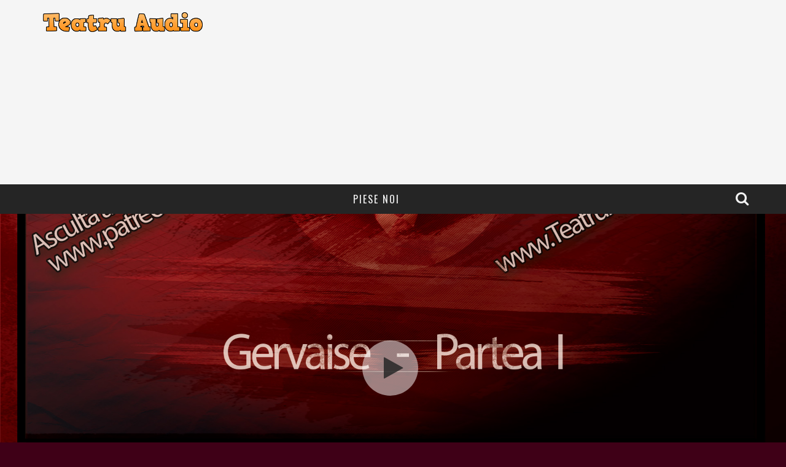

--- FILE ---
content_type: text/html; charset=UTF-8
request_url: https://www.teatruaudio.com/emile-zola-gervaise-partea-01/
body_size: 14726
content:

<!DOCTYPE html>

<!--[if lt IE 7]><html dir="ltr" lang="en-US" prefix="og: https://ogp.me/ns#" class="no-js lt-ie9 lt-ie8 lt-ie7"> <![endif]-->
<!--[if (IE 7)&!(IEMobile)]><html dir="ltr" lang="en-US" prefix="og: https://ogp.me/ns#" class="no-js lt-ie9 lt-ie8"><![endif]-->
<!--[if (IE 8)&!(IEMobile)]><html dir="ltr" lang="en-US" prefix="og: https://ogp.me/ns#" class="no-js lt-ie9"><![endif]-->
<!--[if gt IE 8]><!--> <html dir="ltr" lang="en-US" prefix="og: https://ogp.me/ns#" class="no-js"><!--<![endif]-->

	<head>

		<meta charset="utf-8">

		<!-- Google Chrome Frame for IE -->
		<!--[if IE]><meta http-equiv="X-UA-Compatible" content="IE=edge" /><![endif]-->

        <title>Émile Zola - Gervaise - Partea 01 - Teatru Radiofonic Zola</title>

		<!-- mobile meta -->
                    <meta name="viewport" content="width=device-width, initial-scale=1.0"/>
        
		<link rel="shortcut icon" href="">

		<link rel="pingback" href="https://www.teatruaudio.com/xmlrpc.php">

		<!-- Holding main menu -->
		
		<!-- head functions -->
		
		<!-- All in One SEO 4.9.3 - aioseo.com -->
	<meta name="description" content="Gervaise, o tânără frumoasă ajunsă în Paris cu amantul ei și cu cei doi copii al lor. Ea va fi curând părăsită de el, dar va fi curtată de un tinichigiu." />
	<meta name="robots" content="max-image-preview:large" />
	<meta name="author" content="editoarea"/>
	<meta name="keywords" content="playlist emile zola,povestiri emile zola,romane emile zola,teatru audio,teatru audio emile zola,teatru gervaise,teatru gervaise emile zola,teatru online,teatru online emile zola,teatru radiofonic,teatru radiofonic emile zola,tragedie gervaise emile zola,tragedii emile zola" />
	<link rel="canonical" href="https://www.teatruaudio.com/emile-zola-gervaise-partea-01/" />
	<meta name="generator" content="All in One SEO (AIOSEO) 4.9.3" />
		<meta property="og:locale" content="en_US" />
		<meta property="og:site_name" content="Teatru Audio - Doar pentru iubitorii de cultura." />
		<meta property="og:type" content="article" />
		<meta property="og:title" content="Émile Zola - Gervaise - Partea 01 - Teatru Audio Emile Zola - Teatru Radiofonic Emile Zola" />
		<meta property="og:description" content="Gervaise, o tânără frumoasă ajunsă în Paris cu amantul ei și cu cei doi copii al lor. Ea va fi curând părăsită de el, dar va fi curtată de un tinichigiu care se îndrăgostește de ea." />
		<meta property="og:url" content="https://www.teatruaudio.com/emile-zola-gervaise-partea-01/" />
		<meta property="article:published_time" content="2021-07-23T11:01:14+00:00" />
		<meta property="article:modified_time" content="2021-07-23T11:03:09+00:00" />
		<meta name="twitter:card" content="summary" />
		<meta name="twitter:title" content="Émile Zola - Gervaise - Partea 01 - Teatru Audio Emile Zola - Teatru Radiofonic Emile Zola" />
		<meta name="twitter:description" content="Gervaise, o tânără frumoasă ajunsă în Paris cu amantul ei și cu cei doi copii al lor. Ea va fi curând părăsită de el, dar va fi curtată de un tinichigiu care se îndrăgostește de ea." />
		<script type="application/ld+json" class="aioseo-schema">
			{"@context":"https:\/\/schema.org","@graph":[{"@type":"Article","@id":"https:\/\/www.teatruaudio.com\/emile-zola-gervaise-partea-01\/#article","name":"\u00c9mile Zola - Gervaise - Partea 01 - Teatru Radiofonic Zola","headline":"\u00c9mile Zola &#8211; Gervaise &#8211; Partea 01","author":{"@id":"https:\/\/www.teatruaudio.com\/author\/editoarea\/#author"},"publisher":{"@id":"https:\/\/www.teatruaudio.com\/#organization"},"image":{"@type":"ImageObject","url":"https:\/\/www.teatruaudio.com\/wp-content\/uploads\/2014\/09\/Gervaise1.jpg","width":1920,"height":1080},"datePublished":"2021-07-23T11:01:14+00:00","dateModified":"2021-07-23T11:03:09+00:00","inLanguage":"en-US","mainEntityOfPage":{"@id":"https:\/\/www.teatruaudio.com\/emile-zola-gervaise-partea-01\/#webpage"},"isPartOf":{"@id":"https:\/\/www.teatruaudio.com\/emile-zola-gervaise-partea-01\/#webpage"},"articleSection":"Emile Zola, playlist Emile Zola, povestiri Emile Zola, romane Emile Zola, teatru audio, teatru audio Emile Zola, teatru Gervaise, teatru Gervaise Emile Zola, teatru online, teatru online Emile Zola, teatru radiofonic, teatru radiofonic Emile Zola, tragedie Gervaise Emile Zola, tragedii Emile Zola, Video"},{"@type":"BreadcrumbList","@id":"https:\/\/www.teatruaudio.com\/emile-zola-gervaise-partea-01\/#breadcrumblist","itemListElement":[{"@type":"ListItem","@id":"https:\/\/www.teatruaudio.com#listItem","position":1,"name":"Home","item":"https:\/\/www.teatruaudio.com","nextItem":{"@type":"ListItem","@id":"https:\/\/www.teatruaudio.com\/category\/emile-zola\/#listItem","name":"Emile Zola"}},{"@type":"ListItem","@id":"https:\/\/www.teatruaudio.com\/category\/emile-zola\/#listItem","position":2,"name":"Emile Zola","item":"https:\/\/www.teatruaudio.com\/category\/emile-zola\/","nextItem":{"@type":"ListItem","@id":"https:\/\/www.teatruaudio.com\/emile-zola-gervaise-partea-01\/#listItem","name":"\u00c9mile Zola &#8211; Gervaise &#8211; Partea 01"},"previousItem":{"@type":"ListItem","@id":"https:\/\/www.teatruaudio.com#listItem","name":"Home"}},{"@type":"ListItem","@id":"https:\/\/www.teatruaudio.com\/emile-zola-gervaise-partea-01\/#listItem","position":3,"name":"\u00c9mile Zola &#8211; Gervaise &#8211; Partea 01","previousItem":{"@type":"ListItem","@id":"https:\/\/www.teatruaudio.com\/category\/emile-zola\/#listItem","name":"Emile Zola"}}]},{"@type":"Organization","@id":"https:\/\/www.teatruaudio.com\/#organization","name":"Teatru Audio","description":"Doar pentru iubitorii de cultura.","url":"https:\/\/www.teatruaudio.com\/"},{"@type":"Person","@id":"https:\/\/www.teatruaudio.com\/author\/editoarea\/#author","url":"https:\/\/www.teatruaudio.com\/author\/editoarea\/","name":"editoarea","image":{"@type":"ImageObject","@id":"https:\/\/www.teatruaudio.com\/emile-zola-gervaise-partea-01\/#authorImage","url":"https:\/\/secure.gravatar.com\/avatar\/89e30cfca7d53e8c3b70e11e0e48f028153529112e45573a9aee53e29d719dc3?s=96&d=mm&r=g","width":96,"height":96,"caption":"editoarea"}},{"@type":"WebPage","@id":"https:\/\/www.teatruaudio.com\/emile-zola-gervaise-partea-01\/#webpage","url":"https:\/\/www.teatruaudio.com\/emile-zola-gervaise-partea-01\/","name":"\u00c9mile Zola - Gervaise - Partea 01 - Teatru Radiofonic Zola","description":"Gervaise, o t\u00e2n\u0103r\u0103 frumoas\u0103 ajuns\u0103 \u00een Paris cu amantul ei \u0219i cu cei doi copii al lor. Ea va fi cur\u00e2nd p\u0103r\u0103sit\u0103 de el, dar va fi curtat\u0103 de un tinichigiu.","inLanguage":"en-US","isPartOf":{"@id":"https:\/\/www.teatruaudio.com\/#website"},"breadcrumb":{"@id":"https:\/\/www.teatruaudio.com\/emile-zola-gervaise-partea-01\/#breadcrumblist"},"author":{"@id":"https:\/\/www.teatruaudio.com\/author\/editoarea\/#author"},"creator":{"@id":"https:\/\/www.teatruaudio.com\/author\/editoarea\/#author"},"image":{"@type":"ImageObject","url":"https:\/\/www.teatruaudio.com\/wp-content\/uploads\/2014\/09\/Gervaise1.jpg","@id":"https:\/\/www.teatruaudio.com\/emile-zola-gervaise-partea-01\/#mainImage","width":1920,"height":1080},"primaryImageOfPage":{"@id":"https:\/\/www.teatruaudio.com\/emile-zola-gervaise-partea-01\/#mainImage"},"datePublished":"2021-07-23T11:01:14+00:00","dateModified":"2021-07-23T11:03:09+00:00"},{"@type":"WebSite","@id":"https:\/\/www.teatruaudio.com\/#website","url":"https:\/\/www.teatruaudio.com\/","name":"Teatru Audio","description":"Doar pentru iubitorii de cultura.","inLanguage":"en-US","publisher":{"@id":"https:\/\/www.teatruaudio.com\/#organization"}}]}
		</script>
		<!-- All in One SEO -->

<link rel='dns-prefetch' href='//fonts.googleapis.com' />
<link rel="alternate" type="application/rss+xml" title="Teatru Audio &raquo; Feed" href="https://www.teatruaudio.com/feed/" />
<link rel="alternate" title="oEmbed (JSON)" type="application/json+oembed" href="https://www.teatruaudio.com/wp-json/oembed/1.0/embed?url=https%3A%2F%2Fwww.teatruaudio.com%2Femile-zola-gervaise-partea-01%2F" />
<link rel="alternate" title="oEmbed (XML)" type="text/xml+oembed" href="https://www.teatruaudio.com/wp-json/oembed/1.0/embed?url=https%3A%2F%2Fwww.teatruaudio.com%2Femile-zola-gervaise-partea-01%2F&#038;format=xml" />
<style id='wp-img-auto-sizes-contain-inline-css' type='text/css'>
img:is([sizes=auto i],[sizes^="auto," i]){contain-intrinsic-size:3000px 1500px}
/*# sourceURL=wp-img-auto-sizes-contain-inline-css */
</style>
<style id='wp-emoji-styles-inline-css' type='text/css'>

	img.wp-smiley, img.emoji {
		display: inline !important;
		border: none !important;
		box-shadow: none !important;
		height: 1em !important;
		width: 1em !important;
		margin: 0 0.07em !important;
		vertical-align: -0.1em !important;
		background: none !important;
		padding: 0 !important;
	}
/*# sourceURL=wp-emoji-styles-inline-css */
</style>
<style id='wp-block-library-inline-css' type='text/css'>
:root{--wp-block-synced-color:#7a00df;--wp-block-synced-color--rgb:122,0,223;--wp-bound-block-color:var(--wp-block-synced-color);--wp-editor-canvas-background:#ddd;--wp-admin-theme-color:#007cba;--wp-admin-theme-color--rgb:0,124,186;--wp-admin-theme-color-darker-10:#006ba1;--wp-admin-theme-color-darker-10--rgb:0,107,160.5;--wp-admin-theme-color-darker-20:#005a87;--wp-admin-theme-color-darker-20--rgb:0,90,135;--wp-admin-border-width-focus:2px}@media (min-resolution:192dpi){:root{--wp-admin-border-width-focus:1.5px}}.wp-element-button{cursor:pointer}:root .has-very-light-gray-background-color{background-color:#eee}:root .has-very-dark-gray-background-color{background-color:#313131}:root .has-very-light-gray-color{color:#eee}:root .has-very-dark-gray-color{color:#313131}:root .has-vivid-green-cyan-to-vivid-cyan-blue-gradient-background{background:linear-gradient(135deg,#00d084,#0693e3)}:root .has-purple-crush-gradient-background{background:linear-gradient(135deg,#34e2e4,#4721fb 50%,#ab1dfe)}:root .has-hazy-dawn-gradient-background{background:linear-gradient(135deg,#faaca8,#dad0ec)}:root .has-subdued-olive-gradient-background{background:linear-gradient(135deg,#fafae1,#67a671)}:root .has-atomic-cream-gradient-background{background:linear-gradient(135deg,#fdd79a,#004a59)}:root .has-nightshade-gradient-background{background:linear-gradient(135deg,#330968,#31cdcf)}:root .has-midnight-gradient-background{background:linear-gradient(135deg,#020381,#2874fc)}:root{--wp--preset--font-size--normal:16px;--wp--preset--font-size--huge:42px}.has-regular-font-size{font-size:1em}.has-larger-font-size{font-size:2.625em}.has-normal-font-size{font-size:var(--wp--preset--font-size--normal)}.has-huge-font-size{font-size:var(--wp--preset--font-size--huge)}.has-text-align-center{text-align:center}.has-text-align-left{text-align:left}.has-text-align-right{text-align:right}.has-fit-text{white-space:nowrap!important}#end-resizable-editor-section{display:none}.aligncenter{clear:both}.items-justified-left{justify-content:flex-start}.items-justified-center{justify-content:center}.items-justified-right{justify-content:flex-end}.items-justified-space-between{justify-content:space-between}.screen-reader-text{border:0;clip-path:inset(50%);height:1px;margin:-1px;overflow:hidden;padding:0;position:absolute;width:1px;word-wrap:normal!important}.screen-reader-text:focus{background-color:#ddd;clip-path:none;color:#444;display:block;font-size:1em;height:auto;left:5px;line-height:normal;padding:15px 23px 14px;text-decoration:none;top:5px;width:auto;z-index:100000}html :where(.has-border-color){border-style:solid}html :where([style*=border-top-color]){border-top-style:solid}html :where([style*=border-right-color]){border-right-style:solid}html :where([style*=border-bottom-color]){border-bottom-style:solid}html :where([style*=border-left-color]){border-left-style:solid}html :where([style*=border-width]){border-style:solid}html :where([style*=border-top-width]){border-top-style:solid}html :where([style*=border-right-width]){border-right-style:solid}html :where([style*=border-bottom-width]){border-bottom-style:solid}html :where([style*=border-left-width]){border-left-style:solid}html :where(img[class*=wp-image-]){height:auto;max-width:100%}:where(figure){margin:0 0 1em}html :where(.is-position-sticky){--wp-admin--admin-bar--position-offset:var(--wp-admin--admin-bar--height,0px)}@media screen and (max-width:600px){html :where(.is-position-sticky){--wp-admin--admin-bar--position-offset:0px}}

/*# sourceURL=wp-block-library-inline-css */
</style><style id='wp-block-heading-inline-css' type='text/css'>
h1:where(.wp-block-heading).has-background,h2:where(.wp-block-heading).has-background,h3:where(.wp-block-heading).has-background,h4:where(.wp-block-heading).has-background,h5:where(.wp-block-heading).has-background,h6:where(.wp-block-heading).has-background{padding:1.25em 2.375em}h1.has-text-align-left[style*=writing-mode]:where([style*=vertical-lr]),h1.has-text-align-right[style*=writing-mode]:where([style*=vertical-rl]),h2.has-text-align-left[style*=writing-mode]:where([style*=vertical-lr]),h2.has-text-align-right[style*=writing-mode]:where([style*=vertical-rl]),h3.has-text-align-left[style*=writing-mode]:where([style*=vertical-lr]),h3.has-text-align-right[style*=writing-mode]:where([style*=vertical-rl]),h4.has-text-align-left[style*=writing-mode]:where([style*=vertical-lr]),h4.has-text-align-right[style*=writing-mode]:where([style*=vertical-rl]),h5.has-text-align-left[style*=writing-mode]:where([style*=vertical-lr]),h5.has-text-align-right[style*=writing-mode]:where([style*=vertical-rl]),h6.has-text-align-left[style*=writing-mode]:where([style*=vertical-lr]),h6.has-text-align-right[style*=writing-mode]:where([style*=vertical-rl]){rotate:180deg}
/*# sourceURL=https://www.teatruaudio.com/wp-includes/blocks/heading/style.min.css */
</style>
<style id='wp-block-paragraph-inline-css' type='text/css'>
.is-small-text{font-size:.875em}.is-regular-text{font-size:1em}.is-large-text{font-size:2.25em}.is-larger-text{font-size:3em}.has-drop-cap:not(:focus):first-letter{float:left;font-size:8.4em;font-style:normal;font-weight:100;line-height:.68;margin:.05em .1em 0 0;text-transform:uppercase}body.rtl .has-drop-cap:not(:focus):first-letter{float:none;margin-left:.1em}p.has-drop-cap.has-background{overflow:hidden}:root :where(p.has-background){padding:1.25em 2.375em}:where(p.has-text-color:not(.has-link-color)) a{color:inherit}p.has-text-align-left[style*="writing-mode:vertical-lr"],p.has-text-align-right[style*="writing-mode:vertical-rl"]{rotate:180deg}
/*# sourceURL=https://www.teatruaudio.com/wp-includes/blocks/paragraph/style.min.css */
</style>
<style id='global-styles-inline-css' type='text/css'>
:root{--wp--preset--aspect-ratio--square: 1;--wp--preset--aspect-ratio--4-3: 4/3;--wp--preset--aspect-ratio--3-4: 3/4;--wp--preset--aspect-ratio--3-2: 3/2;--wp--preset--aspect-ratio--2-3: 2/3;--wp--preset--aspect-ratio--16-9: 16/9;--wp--preset--aspect-ratio--9-16: 9/16;--wp--preset--color--black: #000000;--wp--preset--color--cyan-bluish-gray: #abb8c3;--wp--preset--color--white: #ffffff;--wp--preset--color--pale-pink: #f78da7;--wp--preset--color--vivid-red: #cf2e2e;--wp--preset--color--luminous-vivid-orange: #ff6900;--wp--preset--color--luminous-vivid-amber: #fcb900;--wp--preset--color--light-green-cyan: #7bdcb5;--wp--preset--color--vivid-green-cyan: #00d084;--wp--preset--color--pale-cyan-blue: #8ed1fc;--wp--preset--color--vivid-cyan-blue: #0693e3;--wp--preset--color--vivid-purple: #9b51e0;--wp--preset--gradient--vivid-cyan-blue-to-vivid-purple: linear-gradient(135deg,rgb(6,147,227) 0%,rgb(155,81,224) 100%);--wp--preset--gradient--light-green-cyan-to-vivid-green-cyan: linear-gradient(135deg,rgb(122,220,180) 0%,rgb(0,208,130) 100%);--wp--preset--gradient--luminous-vivid-amber-to-luminous-vivid-orange: linear-gradient(135deg,rgb(252,185,0) 0%,rgb(255,105,0) 100%);--wp--preset--gradient--luminous-vivid-orange-to-vivid-red: linear-gradient(135deg,rgb(255,105,0) 0%,rgb(207,46,46) 100%);--wp--preset--gradient--very-light-gray-to-cyan-bluish-gray: linear-gradient(135deg,rgb(238,238,238) 0%,rgb(169,184,195) 100%);--wp--preset--gradient--cool-to-warm-spectrum: linear-gradient(135deg,rgb(74,234,220) 0%,rgb(151,120,209) 20%,rgb(207,42,186) 40%,rgb(238,44,130) 60%,rgb(251,105,98) 80%,rgb(254,248,76) 100%);--wp--preset--gradient--blush-light-purple: linear-gradient(135deg,rgb(255,206,236) 0%,rgb(152,150,240) 100%);--wp--preset--gradient--blush-bordeaux: linear-gradient(135deg,rgb(254,205,165) 0%,rgb(254,45,45) 50%,rgb(107,0,62) 100%);--wp--preset--gradient--luminous-dusk: linear-gradient(135deg,rgb(255,203,112) 0%,rgb(199,81,192) 50%,rgb(65,88,208) 100%);--wp--preset--gradient--pale-ocean: linear-gradient(135deg,rgb(255,245,203) 0%,rgb(182,227,212) 50%,rgb(51,167,181) 100%);--wp--preset--gradient--electric-grass: linear-gradient(135deg,rgb(202,248,128) 0%,rgb(113,206,126) 100%);--wp--preset--gradient--midnight: linear-gradient(135deg,rgb(2,3,129) 0%,rgb(40,116,252) 100%);--wp--preset--font-size--small: 13px;--wp--preset--font-size--medium: 20px;--wp--preset--font-size--large: 36px;--wp--preset--font-size--x-large: 42px;--wp--preset--spacing--20: 0.44rem;--wp--preset--spacing--30: 0.67rem;--wp--preset--spacing--40: 1rem;--wp--preset--spacing--50: 1.5rem;--wp--preset--spacing--60: 2.25rem;--wp--preset--spacing--70: 3.38rem;--wp--preset--spacing--80: 5.06rem;--wp--preset--shadow--natural: 6px 6px 9px rgba(0, 0, 0, 0.2);--wp--preset--shadow--deep: 12px 12px 50px rgba(0, 0, 0, 0.4);--wp--preset--shadow--sharp: 6px 6px 0px rgba(0, 0, 0, 0.2);--wp--preset--shadow--outlined: 6px 6px 0px -3px rgb(255, 255, 255), 6px 6px rgb(0, 0, 0);--wp--preset--shadow--crisp: 6px 6px 0px rgb(0, 0, 0);}:where(.is-layout-flex){gap: 0.5em;}:where(.is-layout-grid){gap: 0.5em;}body .is-layout-flex{display: flex;}.is-layout-flex{flex-wrap: wrap;align-items: center;}.is-layout-flex > :is(*, div){margin: 0;}body .is-layout-grid{display: grid;}.is-layout-grid > :is(*, div){margin: 0;}:where(.wp-block-columns.is-layout-flex){gap: 2em;}:where(.wp-block-columns.is-layout-grid){gap: 2em;}:where(.wp-block-post-template.is-layout-flex){gap: 1.25em;}:where(.wp-block-post-template.is-layout-grid){gap: 1.25em;}.has-black-color{color: var(--wp--preset--color--black) !important;}.has-cyan-bluish-gray-color{color: var(--wp--preset--color--cyan-bluish-gray) !important;}.has-white-color{color: var(--wp--preset--color--white) !important;}.has-pale-pink-color{color: var(--wp--preset--color--pale-pink) !important;}.has-vivid-red-color{color: var(--wp--preset--color--vivid-red) !important;}.has-luminous-vivid-orange-color{color: var(--wp--preset--color--luminous-vivid-orange) !important;}.has-luminous-vivid-amber-color{color: var(--wp--preset--color--luminous-vivid-amber) !important;}.has-light-green-cyan-color{color: var(--wp--preset--color--light-green-cyan) !important;}.has-vivid-green-cyan-color{color: var(--wp--preset--color--vivid-green-cyan) !important;}.has-pale-cyan-blue-color{color: var(--wp--preset--color--pale-cyan-blue) !important;}.has-vivid-cyan-blue-color{color: var(--wp--preset--color--vivid-cyan-blue) !important;}.has-vivid-purple-color{color: var(--wp--preset--color--vivid-purple) !important;}.has-black-background-color{background-color: var(--wp--preset--color--black) !important;}.has-cyan-bluish-gray-background-color{background-color: var(--wp--preset--color--cyan-bluish-gray) !important;}.has-white-background-color{background-color: var(--wp--preset--color--white) !important;}.has-pale-pink-background-color{background-color: var(--wp--preset--color--pale-pink) !important;}.has-vivid-red-background-color{background-color: var(--wp--preset--color--vivid-red) !important;}.has-luminous-vivid-orange-background-color{background-color: var(--wp--preset--color--luminous-vivid-orange) !important;}.has-luminous-vivid-amber-background-color{background-color: var(--wp--preset--color--luminous-vivid-amber) !important;}.has-light-green-cyan-background-color{background-color: var(--wp--preset--color--light-green-cyan) !important;}.has-vivid-green-cyan-background-color{background-color: var(--wp--preset--color--vivid-green-cyan) !important;}.has-pale-cyan-blue-background-color{background-color: var(--wp--preset--color--pale-cyan-blue) !important;}.has-vivid-cyan-blue-background-color{background-color: var(--wp--preset--color--vivid-cyan-blue) !important;}.has-vivid-purple-background-color{background-color: var(--wp--preset--color--vivid-purple) !important;}.has-black-border-color{border-color: var(--wp--preset--color--black) !important;}.has-cyan-bluish-gray-border-color{border-color: var(--wp--preset--color--cyan-bluish-gray) !important;}.has-white-border-color{border-color: var(--wp--preset--color--white) !important;}.has-pale-pink-border-color{border-color: var(--wp--preset--color--pale-pink) !important;}.has-vivid-red-border-color{border-color: var(--wp--preset--color--vivid-red) !important;}.has-luminous-vivid-orange-border-color{border-color: var(--wp--preset--color--luminous-vivid-orange) !important;}.has-luminous-vivid-amber-border-color{border-color: var(--wp--preset--color--luminous-vivid-amber) !important;}.has-light-green-cyan-border-color{border-color: var(--wp--preset--color--light-green-cyan) !important;}.has-vivid-green-cyan-border-color{border-color: var(--wp--preset--color--vivid-green-cyan) !important;}.has-pale-cyan-blue-border-color{border-color: var(--wp--preset--color--pale-cyan-blue) !important;}.has-vivid-cyan-blue-border-color{border-color: var(--wp--preset--color--vivid-cyan-blue) !important;}.has-vivid-purple-border-color{border-color: var(--wp--preset--color--vivid-purple) !important;}.has-vivid-cyan-blue-to-vivid-purple-gradient-background{background: var(--wp--preset--gradient--vivid-cyan-blue-to-vivid-purple) !important;}.has-light-green-cyan-to-vivid-green-cyan-gradient-background{background: var(--wp--preset--gradient--light-green-cyan-to-vivid-green-cyan) !important;}.has-luminous-vivid-amber-to-luminous-vivid-orange-gradient-background{background: var(--wp--preset--gradient--luminous-vivid-amber-to-luminous-vivid-orange) !important;}.has-luminous-vivid-orange-to-vivid-red-gradient-background{background: var(--wp--preset--gradient--luminous-vivid-orange-to-vivid-red) !important;}.has-very-light-gray-to-cyan-bluish-gray-gradient-background{background: var(--wp--preset--gradient--very-light-gray-to-cyan-bluish-gray) !important;}.has-cool-to-warm-spectrum-gradient-background{background: var(--wp--preset--gradient--cool-to-warm-spectrum) !important;}.has-blush-light-purple-gradient-background{background: var(--wp--preset--gradient--blush-light-purple) !important;}.has-blush-bordeaux-gradient-background{background: var(--wp--preset--gradient--blush-bordeaux) !important;}.has-luminous-dusk-gradient-background{background: var(--wp--preset--gradient--luminous-dusk) !important;}.has-pale-ocean-gradient-background{background: var(--wp--preset--gradient--pale-ocean) !important;}.has-electric-grass-gradient-background{background: var(--wp--preset--gradient--electric-grass) !important;}.has-midnight-gradient-background{background: var(--wp--preset--gradient--midnight) !important;}.has-small-font-size{font-size: var(--wp--preset--font-size--small) !important;}.has-medium-font-size{font-size: var(--wp--preset--font-size--medium) !important;}.has-large-font-size{font-size: var(--wp--preset--font-size--large) !important;}.has-x-large-font-size{font-size: var(--wp--preset--font-size--x-large) !important;}
/*# sourceURL=global-styles-inline-css */
</style>

<style id='classic-theme-styles-inline-css' type='text/css'>
/*! This file is auto-generated */
.wp-block-button__link{color:#fff;background-color:#32373c;border-radius:9999px;box-shadow:none;text-decoration:none;padding:calc(.667em + 2px) calc(1.333em + 2px);font-size:1.125em}.wp-block-file__button{background:#32373c;color:#fff;text-decoration:none}
/*# sourceURL=/wp-includes/css/classic-themes.min.css */
</style>
<link rel='stylesheet' id='easy_table_style-css' href='https://www.teatruaudio.com/wp-content/plugins/easy-table/themes/default/style.css?ver=1.8' type='text/css' media='all' />
<link rel='stylesheet' id='cb-main-stylesheet-css' href='https://www.teatruaudio.com/wp-content/themes/valenti/library/css/style.css?ver=3.0' type='text/css' media='all' />
<link rel='stylesheet' id='cb-font-stylesheet-css' href='//fonts.googleapis.com/css?family=Oswald%3A400%2C700%2C400italic%7COpen+Sans%3A400%2C700%2C400italic&#038;subset=greek%2Cgreek-ext&#038;ver=3.0' type='text/css' media='all' />
<link rel='stylesheet' id='fontawesome-css' href='https://www.teatruaudio.com/wp-content/themes/valenti/library/css/fontawesome/css/font-awesome.min.css?ver=4.1.0' type='text/css' media='all' />
<!--[if lt IE 9]>
<link rel='stylesheet' id='cb-ie-only-css' href='https://www.teatruaudio.com/wp-content/themes/valenti/library/css/ie.css?ver=3.0' type='text/css' media='all' />
<![endif]-->
<script type="text/javascript" src="https://www.teatruaudio.com/wp-content/themes/valenti/library/js/modernizr.custom.min.js?ver=2.6.2" id="cb-modernizr-js"></script>
<script type="text/javascript" src="https://www.teatruaudio.com/wp-includes/js/jquery/jquery.min.js?ver=3.7.1" id="jquery-core-js"></script>
<script type="text/javascript" src="https://www.teatruaudio.com/wp-includes/js/jquery/jquery-migrate.min.js?ver=3.4.1" id="jquery-migrate-js"></script>
<link rel="https://api.w.org/" href="https://www.teatruaudio.com/wp-json/" /><link rel="alternate" title="JSON" type="application/json" href="https://www.teatruaudio.com/wp-json/wp/v2/posts/13080" /><link rel="EditURI" type="application/rsd+xml" title="RSD" href="https://www.teatruaudio.com/xmlrpc.php?rsd" />
<link rel='shortlink' href='https://www.teatruaudio.com/?p=13080' />
<script async src="//pagead2.googlesyndication.com/pagead/js/adsbygoogle.js"></script>
<script>
     (adsbygoogle = window.adsbygoogle || []).push({
          google_ad_client: "ca-pub-8354767007255740",
          enable_page_level_ads: true
     });
</script><style>.cb-overlay-stars .fa-star, #cb-vote .fa-star, #cb-to-top .fa-long-arrow-up, .cb-review-box .cb-score-box, .bbp-submit-wrapper button, .bbp-submit-wrapper button:visited, .buddypress .cb-cat-header #cb-cat-title a,  .buddypress .cb-cat-header #cb-cat-title a:visited, .woocommerce .star-rating:before, .woocommerce-page .star-rating:before, .woocommerce .star-rating span, .woocommerce-page .star-rating span {
            color:#eb9812;
        }#cb-search-modal .cb-header, .cb-join-modal .cb-header, .lwa .cb-header, .cb-review-box .cb-score-box, .bbp-submit-wrapper button, #buddypress button:hover, #buddypress a.button:hover, #buddypress a.button:focus, #buddypress input[type=submit]:hover, #buddypress input[type=button]:hover, #buddypress input[type=reset]:hover, #buddypress ul.button-nav li a:hover, #buddypress ul.button-nav li.current a, #buddypress div.generic-button a:hover, #buddypress .comment-reply-link:hover, #buddypress .activity-list li.load-more:hover, #buddypress #groups-list .generic-button a:hover {
            border-color: #eb9812;
        }.cb-sidebar-widget .cb-sidebar-widget-title, .cb-multi-widget .tabbernav .tabberactive, .cb-author-page .cb-author-details .cb-meta .cb-author-page-contact, .cb-about-page .cb-author-line .cb-author-details .cb-meta .cb-author-page-contact, .cb-page-header, .cb-404-header, .cb-cat-header, #cb-footer #cb-widgets .cb-footer-widget-title span, #wp-calendar caption, .cb-tabs ul .current, #bbpress-forums li.bbp-header, #buddypress #members-list .cb-member-list-box .item .item-title, #buddypress div.item-list-tabs ul li.selected, #buddypress div.item-list-tabs ul li.current, #buddypress .item-list-tabs ul li:hover, .woocommerce div.product .woocommerce-tabs ul.tabs li.active {
            border-bottom-color: #eb9812 ;
        }#cb-main-menu .current-post-ancestor, #cb-main-menu .current-menu-item, #cb-main-menu .current-menu-ancestor, #cb-main-menu .current-post-parent, #cb-main-menu .current-menu-parent, #cb-main-menu .current_page_item, #cb-main-menu .current-page-ancestor, #cb-main-menu .current-category-ancestor, .cb-review-box .cb-bar .cb-overlay span, #cb-accent-color, .cb-highlight, #buddypress button:hover, #buddypress a.button:hover, #buddypress a.button:focus, #buddypress input[type=submit]:hover, #buddypress input[type=button]:hover, #buddypress input[type=reset]:hover, #buddypress ul.button-nav li a:hover, #buddypress ul.button-nav li.current a, #buddypress div.generic-button a:hover, #buddypress .comment-reply-link:hover, #buddypress .activity-list li.load-more:hover, #buddypress #groups-list .generic-button a:hover {
            background-color: #eb9812;
        }</style><style type="text/css">
                                                 body, #respond { font-family: 'Open Sans', sans-serif; }
                                                 h1, h2, h3, h4, h5, h6, .h1, .h2, .h3, .h4, .h5, .h6, #cb-nav-bar #cb-main-menu ul li > a, .cb-breaking-news span, .cb-grid-4 h2 a, .cb-grid-5 h2 a, .cb-grid-6 h2 a, .cb-author-posts-count, .cb-author-title, .cb-author-position, .search  .s, .cb-review-box .cb-bar, .cb-review-box .cb-score-box, .cb-review-box .cb-title, #cb-review-title, .cb-title-subtle, #cb-top-menu a, .tabbernav, .cb-byline, #cb-next-link a, #cb-previous-link a, .cb-review-ext-box .cb-score, .tipper-positioner, .cb-caption, .cb-button, #wp-calendar caption, .forum-titles, .bbp-submit-wrapper button, #bbpress-forums li.bbp-header, #bbpress-forums fieldset.bbp-form .bbp-the-content-wrapper input, #bbpress-forums .bbp-forum-title, #bbpress-forums .bbp-topic-permalink, .widget_display_stats dl dt, .cb-lwa-profile .cb-block, #buddypress #members-list .cb-member-list-box .item .item-title, #buddypress div.item-list-tabs ul li, #buddypress .activity-list li.load-more, #buddypress a.activity-time-since, #buddypress ul#groups-list li div.meta, .widget.buddypress div.item-options, .cb-activity-stream #buddypress .activity-header .time-since, .cb-font-header, .woocommerce table.shop_table th, .woocommerce-page table.shop_table th, .cb-infinite-scroll a, .cb-no-more-posts { font-family:'Oswald', sans-serif; }

                     </style><meta property="og:image" content="https://www.teatruaudio.com/wp-content/uploads/2014/09/Gervaise1.jpg"><style type="text/css" id="custom-background-css">
body.custom-background { background-color: #3f0017; }
</style>
	<style>#cb-nav-bar #cb-main-menu .main-nav .menu-item-17:hover,
                                         #cb-nav-bar #cb-main-menu .main-nav .menu-item-17:focus,
                                         #cb-nav-bar #cb-main-menu .main-nav .menu-item-17 .cb-sub-menu li .cb-grandchild-menu,
                                         #cb-nav-bar #cb-main-menu .main-nav .menu-item-17 .cb-sub-menu { background:#eb9812!important; }
                                         #cb-nav-bar #cb-main-menu .main-nav .menu-item-17 .cb-mega-menu .cb-sub-menu li a { border-bottom-color:#eb9812!important; }</style>		<!-- end head functions-->

	</head>

	<body class="wp-singular post-template-default single single-post postid-13080 single-format-video custom-background wp-theme-valenti">

        
	    <div id="cb-outer-container">

    		<div id="cb-container" class="cb-no-top" itemprop="review" itemscope itemtype="https://schema.org/Review" >

                <header class="header clearfix" role="banner">

                        <div class="wrap clearfix">
                                                                            <div id="logo" >
                                                <a href="https://www.teatruaudio.com">
                                                    <img src="https://www.teatruaudio.com/wp-content/uploads/2014/09/logo3.png" alt="Teatru Audio logo" width="" height="" data-retina-src="https://www.teatruaudio.com/wp-content/uploads/2014/09/logo3@2x.png" />
                                                </a>
                                            </div>
                                <div class="cb-medium"><script async src="//pagead2.googlesyndication.com/pagead/js/adsbygoogle.js"></script>
<ins class="adsbygoogle"
     style="display:block; text-align:center;"
     data-ad-layout="in-article"
     data-ad-format="fluid"
     data-ad-client="ca-pub-8354767007255740"
     data-ad-slot="8849276511"></ins>
<script>
     (adsbygoogle = window.adsbygoogle || []).push({});
</script>
</div>                        </div>

    				    <nav id="cb-nav-bar" class="clearfix stickybar cb-dark-menu cb-full-width" role="navigation">

                            <div id="cb-search-modal" class="cb-dark-menu">
                        <div class="cb-search-box">
                            <div class="cb-header">
                                <div class="cb-title">Search</div>
                                <div class="cb-close">
                                    <span class="cb-close-modal"><i class="fa fa-times"></i></span>
                                </div>
                            </div><form role="search" method="get" class="cb-search" action="https://www.teatruaudio.com/">

    <input type="text" class="cb-search-field" placeholder="" value="" name="s" title="">
    <button class="cb-search-submit" type="submit" value=""><i class="fa fa-search"></i></button>

</form></div></div> <div class="wrap clearfix"><div id="cb-main-menu" class="clearfix"><ul class="nav main-nav clearfix"><li id="menu-item-17" class="menu-item menu-item-type-custom menu-item-object-custom menu-item-home menu-item-17"><a href="https://www.teatruaudio.com/">Piese noi</a><div class="cb-big-menu"></li>
<li class="cb-icons"><ul><li class="cb-icon-search"><a href="#" title="Search" class="cb-tip-bot" data-reveal-id="cb-search-modal"><i class="fa fa-search"></i></a></li></ul></li></ul></div></div>
    	 				</nav>

    	 				
                            <!-- Secondary Menu -->
                            <div id="cb-top-menu" class="clearfix cb-dark-menu">
                                    <div class="wrap clearfix">

                                        <div class="cb-breaking-news"><span>NOU <i class="fa fa-long-arrow-right"></i></span><ul><li><a href="https://www.teatruaudio.com/victor-craciun-drumul-luminii-episodul-06-bucuria-curata/" title="Look Victor Craciun – Drumul Luminii – Episodul 06 - Bucuria curata" >Victor Craciun – Drumul Luminii – Episodul 06 - Bucuria curata</a> </li> <li><a href="https://www.teatruaudio.com/victor-craciun-drumul-luminii-episodul-05-biruinta-artei/" title="Look Victor Craciun – Drumul Luminii – Episodul 05 - Biruinta artei" >Victor Craciun – Drumul Luminii – Episodul 05 - Biruinta artei</a> </li> <li><a href="https://www.teatruaudio.com/victor-craciun-drumul-luminii-episodul-04-apararea/" title="Look Victor Craciun – Drumul Luminii – Episodul 04 - Apararea" >Victor Craciun – Drumul Luminii – Episodul 04 - Apararea</a> </li> <li><a href="https://www.teatruaudio.com/victor-craciun-drumul-luminii-episodul-03-in-instanta-zborul/" title="Look Victor Craciun – Drumul Luminii – Episodul 03 - In instanta, zborul" >Victor Craciun – Drumul Luminii – Episodul 03 - In instanta, zborul</a> </li> <li><a href="https://www.teatruaudio.com/victor-craciun-drumul-luminii-episodul-02-pe-un-picior-de-plai/" title="Look Victor Craciun – Drumul Luminii – Episodul 02 - Pe un picior de plai" >Victor Craciun – Drumul Luminii – Episodul 02 - Pe un picior de plai</a> </li> <li><a href="https://www.teatruaudio.com/victor-craciun-drumul-luminii-episodul-01-maiastra/" title="Look Victor Craciun – Drumul Luminii – Episodul 01 - Maiastra" >Victor Craciun – Drumul Luminii – Episodul 01 - Maiastra</a> </li> </ul></div><a href="#" title="Search" class="cb-tip-bot cb-small-menu-icons cb-small-menu-search" data-reveal-id="cb-search-modal"><i class="fa fa-search"></i></a>
                                        <div id="cb-tap-detect"></div>

                                    </div>
                            </div>
                            <!-- /Secondary Menu -->

                        
                        
                        
    	 				<a href="#" id="cb-to-top"><i class="fa fa-long-arrow-up"></i></a>

                        
                </header> <!-- end header -->

<header id="cb-full-background-featured" class="clearfix"><div class="cb-mask clearfix wrap"><div class="cb-entry-header cb-style-full-background"><span class="cb-title-fi"><h1 class="entry-title cb-entry-title cb-single-title" itemprop="itemReviewed">Émile Zola &#8211; Gervaise &#8211; Partea 01</h1><div class="cb-byline"><div class="cb-author"><i class="fa fa-user"></i> <a href="https://www.teatruaudio.com/author/editoarea/">editoarea</a></div> <div class="cb-date"><i class="fa fa-clock-o"></i> <time class="updated" datetime="2021-07-23">July 23, 2021</time></div> <div class="cb-category"><i class="fa fa-folder"></i>  <a href="https://www.teatruaudio.com/category/emile-zola/" title="View all posts in Emile Zola">Emile Zola</a></div></div></span><div class="cb-media-icon"><i class="fa fa-play"></i></div><div id="cb-media-overlay"><div id="cb-media-frame"><div id="cbplayer">aX66qLdsQpg</div></div></div></div></div><script type="text/javascript">jQuery(document).ready(function($){
                             $.backstretch("https://www.teatruaudio.com/wp-content/uploads/2014/09/Gervaise1.jpg", {speed: 350});
                             $(".backstretch").css("position", "absolute" );
                        });  </script></header>            <div id="cb-content" class="wrap clearfix">

				   
					<div id="main" class="cb-full-width clearfix" role="main">

							<article id="post-13080" class="clearfix post-13080 post type-post status-publish format-video has-post-thumbnail hentry category-emile-zola tag-playlist-emile-zola tag-povestiri-emile-zola tag-romane-emile-zola tag-teatru-audio tag-teatru-audio-emile-zola tag-teatru-gervaise tag-teatru-gervaise-emile-zola tag-teatru-online tag-teatru-online-emile-zola tag-teatru-radiofonic tag-teatru-radiofonic-emile-zola tag-tragedie-gervaise-emile-zola tag-tragedii-emile-zola post_format-post-format-video" role="article" >

                                 
								<section class="entry-content clearfix" itemprop="reviewBody">

<div align='center'>
<script async src="//pagead2.googlesyndication.com/pagead/js/adsbygoogle.js"></script>
<ins class="adsbygoogle"
     style="display:block; text-align:center;"
     data-ad-layout="in-article"
     data-ad-format="fluid"
     data-ad-client="ca-pub-8354767007255740"
     data-ad-slot="8849276511"></ins>
<script>
     (adsbygoogle = window.adsbygoogle || []).push({});
</script>
</div>

									
<h1 class="wp-block-heading">#TeatruRadiofonic #ÉmileZola #Gervaise #TeatruAudio #TeatruVechi #TeatruOnline #MariActoriRomani #Drama</h1>



<p>Gervaise, o tânără frumoasă ajunsă în Paris cu amantul ei și cu cei doi copii al lor.<br>Ea va fi curând părăsită de el, dar va fi curtată de un tinichigiu care se îndrăgostește de ea.<br>Astfel, prin muncă, iubire și dedicare, Gervaise va avea în față puțină speranță.</p>
<div class="cb-review-box cb-both clearfix"><div id="cb-review-title" class="entry-title">Émile Zola - Gervaise - Partea 01</div><div class="cb-bar"><span class="cb-criteria">Calificativ personal</span><span class="cb-criteria-score">10</span><span class="cb-overlay"><span class="cb-zero-trigger" style="width:100%"></span></span></div><div class="cb-score-box clearfix" itemprop="reviewRating" itemscope itemtype="http://schema.org/Rating"><meta itemprop="worstRating" content="1"><meta itemprop="bestRating" content="10"><span class="score" itemprop="ratingValue">10</span><span class="score-title">Overall Score</span></div><div class="cb-bar cb-user-rating"><div id="cb-vote" class="bg points"><span class="cb-criteria">Reader Rating: (<span>0</span> Votes)</span><div class="cb-criteria-score cb-average-score">0.0</div><span class="cb-overlay"><span style="width:0%"></span></span></div></div><input type="hidden" id="voting_nonce" name="voting_nonce" value="db4b623ce1" /><input type="hidden" name="_wp_http_referer" value="/emile-zola-gervaise-partea-01/" /></div><!-- /cb-review-box -->
<div align='center'>
<script async src="//pagead2.googlesyndication.com/pagead/js/adsbygoogle.js"></script>
<ins class="adsbygoogle"
     style="display:block; text-align:center;"
     data-ad-layout="in-article"
     data-ad-format="fluid"
     data-ad-client="ca-pub-8354767007255740"
     data-ad-slot="8849276511"></ins>
<script>
     (adsbygoogle = window.adsbygoogle || []).push({});
</script>
</div>

								</section> <!-- end article section -->

								<footer class="article-footer">
									<p class="cb-tags"> <a href="https://www.teatruaudio.com/tag/playlist-emile-zola/" rel="tag">playlist Emile Zola</a><a href="https://www.teatruaudio.com/tag/povestiri-emile-zola/" rel="tag">povestiri Emile Zola</a><a href="https://www.teatruaudio.com/tag/romane-emile-zola/" rel="tag">romane Emile Zola</a><a href="https://www.teatruaudio.com/tag/teatru-audio/" rel="tag">teatru audio</a><a href="https://www.teatruaudio.com/tag/teatru-audio-emile-zola/" rel="tag">teatru audio Emile Zola</a><a href="https://www.teatruaudio.com/tag/teatru-gervaise/" rel="tag">teatru Gervaise</a><a href="https://www.teatruaudio.com/tag/teatru-gervaise-emile-zola/" rel="tag">teatru Gervaise Emile Zola</a><a href="https://www.teatruaudio.com/tag/teatru-online/" rel="tag">teatru online</a><a href="https://www.teatruaudio.com/tag/teatru-online-emile-zola/" rel="tag">teatru online Emile Zola</a><a href="https://www.teatruaudio.com/tag/teatru-radiofonic/" rel="tag">teatru radiofonic</a><a href="https://www.teatruaudio.com/tag/teatru-radiofonic-emile-zola/" rel="tag">teatru radiofonic Emile Zola</a><a href="https://www.teatruaudio.com/tag/tragedie-gervaise-emile-zola/" rel="tag">tragedie Gervaise Emile Zola</a><a href="https://www.teatruaudio.com/tag/tragedii-emile-zola/" rel="tag">tragedii Emile Zola</a></p><div class="cb-social-sharing cb-beside clearfix"><div class="cb-title-subtle">Share On:</div><div class="cb-facebook"><div id="fb-root"></div>
                        <script>(function(d, s, id) {
                          var js, fjs = d.getElementsByTagName(s)[0];
                          if (d.getElementById(id)) return;
                          js = d.createElement(s); js.id = id;
                          js.src = "//connect.facebook.net/en_US/all.js#xfbml=1";
                          fjs.parentNode.insertBefore(js, fjs);
                        }(document, "script", "facebook-jssdk"));</script>
                       <div class="fb-like" data-href="https://www.teatruaudio.com/emile-zola-gervaise-partea-01/" data-width="450" data-layout="button_count" data-show-faces="false" data-send="false"></div></div><div class="cb-pinterest"><script type="text/javascript" src="//assets.pinterest.com/js/pinit.js" async></script>
            <a href="//pinterest.com/pin/create/button/?url=https%3A%2F%2Fwww.teatruaudio.com%2Femile-zola-gervaise-partea-01%2F&media=https%3A%2F%2Fwww.teatruaudio.com%2Fwp-content%2Fuploads%2F2014%2F09%2FGervaise1.jpg&description=%C3%89mile+Zola+%26%238211%3B+Gervaise+%26%238211%3B+Partea+01" data-pin-do="buttonPin" data-pin-config="beside" target="_blank"><img src="//assets.pinterest.com/images/pidgets/pin_it_button.png" /></a></div><div class="cb-google ">
                            <div class="g-plusone" data-size="medium"></div>

                            <script type="text/javascript">
                              (function() {
                                var po = document.createElement("script"); po.type = "text/javascript"; po.async = true;
                                po.src = "https://apis.google.com/js/plusone.js";
                                var s = document.getElementsByTagName("script")[0]; s.parentNode.insertBefore(po, s);
                              })();
                            </script></div><div class="cb-twitter"><a href="https://twitter.com/share" class="twitter-share-button" data-dnt="true"  data-count="horizontal">Tweet</a><script>!function(d,s,id){var js,fjs=d.getElementsByTagName(s)[0],p=/^http:/.test(d.location)?'http':'https';if(!d.getElementById(id)){js=d.createElement(s);js.id=id;js.src=p+'://platform.twitter.com/widgets.js';fjs.parentNode.insertBefore(js,fjs);}}(document, 'script', 'twitter-wjs');</script></div><su:badge layout="1"></su:badge>
                            <script type="text/javascript">
                              (function() {
                                var li = document.createElement("script"); li.type = "text/javascript"; li.async = true;
                                li.src = ("https:" == document.location.protocol ? "https:" : "http:") + "//platform.stumbleupon.com/1/widgets.js";
                                var s = document.getElementsByTagName("script")[0]; s.parentNode.insertBefore(li, s);
                              })();
                            </script></div><div id="cb-previous-next-links" class="clearfix"><div id="cb-previous-link"><a href="https://www.teatruaudio.com/arthur-miller-toti-fiii-mei-cu-final/"><i class="fa fa-long-arrow-left"></i></a><a href="https://www.teatruaudio.com/arthur-miller-toti-fiii-mei-cu-final/" rel="prev">Arthur Miller &#8211; Toti fiii mei cu final</a></div><div id="cb-next-link"><a href="https://www.teatruaudio.com/emile-zola-gervaise-partea-02/"><i class="fa fa-long-arrow-right"></i></a><a href="https://www.teatruaudio.com/emile-zola-gervaise-partea-02/" rel="next">Émile Zola &#8211; Gervaise &#8211; Partea 02</a></div></div><div id="cb-author-box" class="clearfix"><h3 class="cb-block-title">About The Author</h3><div class="cb-mask"><a href="https://www.teatruaudio.com/author/editoarea/"><img alt='' src='https://secure.gravatar.com/avatar/89e30cfca7d53e8c3b70e11e0e48f028153529112e45573a9aee53e29d719dc3?s=120&#038;d=mm&#038;r=g' srcset='https://secure.gravatar.com/avatar/89e30cfca7d53e8c3b70e11e0e48f028153529112e45573a9aee53e29d719dc3?s=240&#038;d=mm&#038;r=g 2x' class='avatar avatar-120 photo' height='120' width='120' decoding='async'/></a></div><div class="cb-meta"><div class="cb-info"><div class="cb-author-title vcard" itemprop="author"><a href="https://www.teatruaudio.com/author/editoarea/"><span class="fn">editoarea</span></a></div></div><p class="cb-author-bio">O zi in care nu citim, este o zi pierduta! Sa iubim si sa respectam cartile si autorii lor,  precum ne iubim si respectam parintii!</p></div></div><div id="cb-related-posts" class="clearfix"><h3 class="cb-block-title">Related Posts</h3><ul>                            <li class="no-1">
                                <div class="cb-mask" style="background-color:#eb9812;"><a href="https://www.teatruaudio.com/razbunatorul-a-p-cehov/"><img width="360" height="240" src="https://www.teatruaudio.com/wp-content/uploads/2015/01/Razbunatorul-360x240.jpg" class="attachment-cb-360-240 size-cb-360-240 wp-post-image" alt="" decoding="async" fetchpriority="high" srcset="https://www.teatruaudio.com/wp-content/uploads/2015/01/Razbunatorul-360x240.jpg 360w, https://www.teatruaudio.com/wp-content/uploads/2015/01/Razbunatorul-300x200.jpg 300w, https://www.teatruaudio.com/wp-content/uploads/2015/01/Razbunatorul-600x400.jpg 600w" sizes="(max-width: 360px) 100vw, 360px" /></a><div class="cb-review-ext-box"><span class="cb-bg" style="background:#eb9812;"></span><span class="cb-score">8.8</span><span class="cb-score-title"></span></div></div>
                                 <div class="cb-meta">
                                     <h4><a href="https://www.teatruaudio.com/razbunatorul-a-p-cehov/">Razbunatorul &#8211; A. P. Cehov</a></h4>
                                     <div class="cb-byline"><div class="cb-author"><i class="fa fa-user"></i> <a href="https://www.teatruaudio.com/author/editoarea/">editoarea</a></div> <div class="cb-date"><i class="fa fa-clock-o"></i> <time class="updated" datetime="2015-01-10">January 10, 2015</time></div></div>                                </div>
                            </li>
                            <li class="no-2">
                                <div class="cb-mask" style="background-color:#eb9812;"><a href="https://www.teatruaudio.com/harriet-beecher-stowe-coliba-unchiului-tom-capitolul-18/"><img width="360" height="240" src="https://www.teatruaudio.com/wp-content/uploads/2014/09/tom-18-360x240.jpg" class="attachment-cb-360-240 size-cb-360-240 wp-post-image" alt="" decoding="async" srcset="https://www.teatruaudio.com/wp-content/uploads/2014/09/tom-18-360x240.jpg 360w, https://www.teatruaudio.com/wp-content/uploads/2014/09/tom-18-300x200.jpg 300w, https://www.teatruaudio.com/wp-content/uploads/2014/09/tom-18-600x400.jpg 600w" sizes="(max-width: 360px) 100vw, 360px" /></a><div class="cb-review-ext-box"><span class="cb-bg" style="background:#eb9812;"></span><span class="cb-score">10</span><span class="cb-score-title"></span></div></div>
                                 <div class="cb-meta">
                                     <h4><a href="https://www.teatruaudio.com/harriet-beecher-stowe-coliba-unchiului-tom-capitolul-18/">Harriet Beecher Stowe – Coliba unchiului Tom – Capitolul 18</a></h4>
                                     <div class="cb-byline"><div class="cb-author"><i class="fa fa-user"></i> <a href="https://www.teatruaudio.com/author/editoarea/">editoarea</a></div> <div class="cb-date"><i class="fa fa-clock-o"></i> <time class="updated" datetime="2018-04-03">April 3, 2018</time></div></div>                                </div>
                            </li>
                            <li class="no-3">
                                <div class="cb-mask" style="background-color:#eb9812;"><a href="https://www.teatruaudio.com/petru-rares-horia-lovinescu/"><img width="360" height="240" src="https://www.teatruaudio.com/wp-content/uploads/2014/09/rares-360x240.jpg" class="attachment-cb-360-240 size-cb-360-240 wp-post-image" alt="" decoding="async" loading="lazy" srcset="https://www.teatruaudio.com/wp-content/uploads/2014/09/rares-360x240.jpg 360w, https://www.teatruaudio.com/wp-content/uploads/2014/09/rares-300x200.jpg 300w, https://www.teatruaudio.com/wp-content/uploads/2014/09/rares-600x400.jpg 600w" sizes="auto, (max-width: 360px) 100vw, 360px" /></a><div class="cb-review-ext-box"><span class="cb-bg" style="background:#eb9812;"></span><span class="cb-score">10</span><span class="cb-score-title"></span></div></div>
                                 <div class="cb-meta">
                                     <h4><a href="https://www.teatruaudio.com/petru-rares-horia-lovinescu/">Petru Rares &#8211; Horia Lovinescu</a></h4>
                                     <div class="cb-byline"><div class="cb-author"><i class="fa fa-user"></i> <a href="https://www.teatruaudio.com/author/editoarea/">editoarea</a></div> <div class="cb-date"><i class="fa fa-clock-o"></i> <time class="updated" datetime="2018-08-24">August 24, 2018</time></div></div>                                </div>
                            </li>
</ul></div>
								</footer> <!-- end article footer -->

<div align='center'>
<script async src="//pagead2.googlesyndication.com/pagead/js/adsbygoogle.js"></script>
<ins class="adsbygoogle"
     style="display:block; text-align:center;"
     data-ad-layout="in-article"
     data-ad-format="fluid"
     data-ad-client="ca-pub-8354767007255740"
     data-ad-slot="8849276511"></ins>
<script>
     (adsbygoogle = window.adsbygoogle || []).push({});
</script>
</div>
								
							</article> <!-- end article -->

						
						
					</div> <!-- end #main -->

					
			</div> <!-- end #cb-content -->

     			<footer id="cb-footer" class="" role="contentinfo">

    				<div id="cb-widgets" class="cb-footer-a wrap clearfix cb-fw">

                                                                                                
                    </div>

                    

<center>
<!-- Start of StatCounter Code for Default Guide -->
<script type="text/javascript">
var sc_project=10012773; 
var sc_invisible=0; 
var sc_security="be2f25a6"; 
var scJsHost = (("https:" == document.location.protocol) ?
"https://secure." : "https://www.");
document.write("<sc"+"ript type='text/javascript' src='" +
scJsHost+
"statcounter.com/counter/counter.js'></"+"script>");
</script>
<noscript><div class="statcounter"><a title="create counter"
href="https://statcounter.com/free-hit-counter/"
target="_blank"><img class="statcounter"
src="https://c.statcounter.com/10012773/0/be2f25a6/0/"
alt="create counter"></a></div></noscript>
<!-- End of StatCounter Code for Default Guide -->
</center>



    			</footer> <!-- end footer -->

    		</div> <!-- end #cb-container -->

		</div> <!-- end #cb-outer-container -->



		<script type="speculationrules">
{"prefetch":[{"source":"document","where":{"and":[{"href_matches":"/*"},{"not":{"href_matches":["/wp-*.php","/wp-admin/*","/wp-content/uploads/*","/wp-content/*","/wp-content/plugins/*","/wp-content/themes/valenti/*","/*\\?(.+)"]}},{"not":{"selector_matches":"a[rel~=\"nofollow\"]"}},{"not":{"selector_matches":".no-prefetch, .no-prefetch a"}}]},"eagerness":"conservative"}]}
</script>
 <script type='text/javascript'>
            (function ($) {'use strict';
                var cbVote = $('#cb-vote'),
                    cbCriteriaAverage = $('.cb-criteria-score.cb-average-score'),
                    cbVoteCriteria = cbVote.find('.cb-criteria'),
                    cbVoteOverlay = cbVote.find('.cb-overlay');


                    if  ($(cbVoteOverlay).length) {

                        var cbExistingOverlaySpan = cbVoteOverlay.find('span'),
                            cbNotVoted = cbVote.not('.cb-voted').find('.cb-overlay'),
                            cbExistingOverlay = cbExistingOverlaySpan.css('width');
                        cbExistingOverlaySpan.addClass('cb-zero-trigger');

                    } else {

                        var cbVoteOverlay = cbVote.find('.cb-overlay-stars'),
                            cbNotVote = cbNotVoted = cbVote.not('.cb-voted').find('.cb-overlay-stars'),
                            cbExistingOverlaySpan = cbVoteOverlay.find('span'),
                            cbExistingOverlay = cbExistingOverlaySpan.css('width');

                        if (cbExistingOverlay !== '125px') {  cbExistingOverlaySpan.addClass('cb-zero-stars-trigger'); }
                    }

                var cbExistingScore =  $(cbCriteriaAverage).text(),
                    cbWidthDivider = ($(cbVote).width() / 100),
                    cbStarWidthDivider = $(cbVoteOverlay).width() / 100,
                    cbExistingVoteLine = $(cbVoteCriteria).html(),
                    cbVoteAmount  = $(cbVote).find('.cb-criteria span').text();

                if ( typeof cbExistingVoteLine !== 'undefined' ) {
                    var cbExistingVotedLine = cbExistingVoteLine.substr(0, cbExistingVoteLine.length-1) + ')';
                }

                if ( (cbVoteAmount) === '0' ) {
                    var cbVotedLineChanged = 'Reader Rating: (' + (parseInt(cbVoteAmount) + 1) + ' Vote)';
                } else {
                    var cbVotedLineChanged = 'Reader Rating: (' + (parseInt(cbVoteAmount) + 1) + ' Votes)';
                }

                if (cbVote.hasClass('cb-voted')) {
                    cbVote.find('.cb-criteria').html(cbExistingVotedLine);
                }

                cbNotVoted.on('mousemove click mouseleave mouseenter', function(e) {

                    var cbParentOffset = $(this).parent().offset();
                    var cbStarOffset = $(this).offset();

                      if ( cbVote.hasClass('stars') ) {

                            if (Math.round(cbStarOffset.left) <= e.pageX) {

                                var cbBaseX = Math.round( ( ( e.pageX - Math.round(cbStarOffset.left) ) / cbStarWidthDivider )   );
                                var cbFinalX = (Math.round(cbBaseX * 10 / 20) / 10).toFixed(1);
                                if ((cbFinalX <= 5 && cbFinalX >= 0)) {

                                    if ( cbExistingOverlaySpan.hasClass('cb-bar-ani-stars') ) {

                                        cbExistingOverlaySpan.removeClass('cb-bar-ani-stars').css( 'width', (100 - (cbBaseX) +'%') );;
                                    }

                                    cbExistingOverlaySpan.css( 'width', (100 - (cbBaseX) +'%') );;
                                }

                               if (cbFinalX < 0) { var cbFinalX = 0; }
                               if (cbFinalX > 5) { var cbFinalX = 5; }
                            }

                      } else if ( cbVote.hasClass('percentage') ) {

                            var cbBaseX = Math.ceil((e.pageX - cbParentOffset.left) / cbWidthDivider),
                                cbFinalX = cbBaseX + '%';

                            cbCriteriaAverage.text(cbFinalX);

                            if ( cbExistingOverlaySpan.hasClass('cb-bar-ani') ) {

                                cbExistingOverlaySpan.removeClass('cb-bar-ani');

                            }

                            cbExistingOverlaySpan.css( 'width', (cbBaseX +'%') );


                      } else if( cbVote.hasClass('points') ) {

                            var cbBaseX = Math.ceil((e.pageX - cbParentOffset.left) / cbWidthDivider)
                            var cbFinalX = (cbBaseX / 10).toFixed(1);
                            cbCriteriaAverage.text(cbFinalX);

                            if ( cbExistingOverlaySpan.hasClass('cb-bar-ani') ) {

                                cbExistingOverlaySpan.removeClass('cb-bar-ani');

                            }

                            cbExistingOverlaySpan.css( 'width', (cbBaseX +'%') );

                      }

                    if ( e.type == 'mouseenter' ) {
                                cbVoteCriteria.fadeOut(75, function () {
                                            $(this).fadeIn(75).text('Your Rating');
                                });
                    }
                    if ( e.type == 'mouseleave' ) {
                              cbExistingOverlaySpan.animate( {'width': cbExistingOverlay}, 300);
                              cbCriteriaAverage.text(cbExistingScore);
                              cbVoteCriteria.fadeOut(75, function () {
                                                      $(this).fadeIn(75).html(cbExistingVoteLine);
                              });
                    }

                    if ( e.type == 'click' ) {
                            if ( cbVote.hasClass('points') ) { var cbFinalX = cbFinalX * 10; }
                            if ( cbVote.hasClass('stars') ) { var cbFinalX = cbFinalX * 20; }

                            cbVoteCriteria.fadeOut(550, function () {  $(this).fadeIn(550).html(cbVotedLineChanged);  });

                            var cbParentOffset = $(this).parent().offset(),
                                nonce = $('input#voting_nonce').val(),
                                cb_data_votes = { action: 'cb_vote_counter', nonce: nonce, postid: '13080' },
                                cb_data_score = { action: 'cb_add_user_score', nonce: nonce, cbCurrentVotes: parseInt(cbVoteAmount), cbNewScore: cbFinalX, postid: '13080' };

                            cbVoteOverlay.off('mousemove click mouseleave mouseenter');

                            $.post('https://www.teatruaudio.com/wp-admin/admin-ajax.php', cb_data_votes, function(cb_votes) {
                                if ( cb_votes !== '-1' ) {

                                    var cb_checker = cookie.get('cb_user_rating');

                                    if (!cb_checker) {
                                        var cb_rating_c = '13080';
                                    } else {
                                        var cb_rating_c = cb_checker + ',13080';
                                    }
                                    if ( cookie.enabled() ) {
                                        cookie.set('cb_user_rating', cb_rating_c, { expires: 28, });
                                    }
                                }
                            });

                            $.post('https://www.teatruaudio.com/wp-admin/admin-ajax.php', cb_data_score, function(cb_score) {

                                    if ( ( cb_score !== '-1' ) && ( cb_score !=='null' ) ) {

                                            var cbScoreOverlay = cb_score;

                                            if ( cbVote.hasClass('points') ) {

                                                cbCriteriaAverage.html( (cb_score / 10).toFixed(1) );


                                            } else if ( cbVote.hasClass('percentage') ) {

                                                cbCriteriaAverage.html(cb_score + '%');

                                            } else {

                                                var cbScoreOverlay = 100 - cbScoreOverlay;
                                            }

                                            cbExistingOverlaySpan.css( 'width', cbScoreOverlay +'%' );
                                            cbVote.addClass('cb-voted');
                                            cbVoteOverlay.addClass('cb-tip-bot').attr('title', 'You have already voted');
                                            cbVote.off('click');
                                    }
                            });

                            return false;
                   }
                });
            })(jQuery);
            </script><script type="text/javascript" src="https://www.teatruaudio.com/wp-content/themes/valenti/library/js/jquery.flexslider-min.js?ver=6.9" id="cb-flexslider-js"></script>
<script type="text/javascript" src="https://www.teatruaudio.com/wp-content/themes/valenti/library/js/cookie.min.js?ver=6.9" id="cb-cookie-js"></script>
<script type="text/javascript" src="https://www.teatruaudio.com/wp-content/themes/valenti/library/js/selectivizr-min.js?ver=6.9" id="cb-select-js"></script>
<script type="text/javascript" src="https://www.teatruaudio.com/wp-content/themes/valenti/library/js/jquery.fs.boxer.min.js?ver=6.9" id="cb-lightbox-js"></script>
<script type="text/javascript" src="https://www.teatruaudio.com/wp-content/themes/valenti/library/js/jquery.ext.js?ver=6.9" id="cb-js-ext-js"></script>
<script type="text/javascript" src="https://www.teatruaudio.com/wp-content/themes/valenti/library/js/cb-scripts.js?ver=3.0" id="cb-js-js"></script>
<script id="wp-emoji-settings" type="application/json">
{"baseUrl":"https://s.w.org/images/core/emoji/17.0.2/72x72/","ext":".png","svgUrl":"https://s.w.org/images/core/emoji/17.0.2/svg/","svgExt":".svg","source":{"concatemoji":"https://www.teatruaudio.com/wp-includes/js/wp-emoji-release.min.js?ver=6.9"}}
</script>
<script type="module">
/* <![CDATA[ */
/*! This file is auto-generated */
const a=JSON.parse(document.getElementById("wp-emoji-settings").textContent),o=(window._wpemojiSettings=a,"wpEmojiSettingsSupports"),s=["flag","emoji"];function i(e){try{var t={supportTests:e,timestamp:(new Date).valueOf()};sessionStorage.setItem(o,JSON.stringify(t))}catch(e){}}function c(e,t,n){e.clearRect(0,0,e.canvas.width,e.canvas.height),e.fillText(t,0,0);t=new Uint32Array(e.getImageData(0,0,e.canvas.width,e.canvas.height).data);e.clearRect(0,0,e.canvas.width,e.canvas.height),e.fillText(n,0,0);const a=new Uint32Array(e.getImageData(0,0,e.canvas.width,e.canvas.height).data);return t.every((e,t)=>e===a[t])}function p(e,t){e.clearRect(0,0,e.canvas.width,e.canvas.height),e.fillText(t,0,0);var n=e.getImageData(16,16,1,1);for(let e=0;e<n.data.length;e++)if(0!==n.data[e])return!1;return!0}function u(e,t,n,a){switch(t){case"flag":return n(e,"\ud83c\udff3\ufe0f\u200d\u26a7\ufe0f","\ud83c\udff3\ufe0f\u200b\u26a7\ufe0f")?!1:!n(e,"\ud83c\udde8\ud83c\uddf6","\ud83c\udde8\u200b\ud83c\uddf6")&&!n(e,"\ud83c\udff4\udb40\udc67\udb40\udc62\udb40\udc65\udb40\udc6e\udb40\udc67\udb40\udc7f","\ud83c\udff4\u200b\udb40\udc67\u200b\udb40\udc62\u200b\udb40\udc65\u200b\udb40\udc6e\u200b\udb40\udc67\u200b\udb40\udc7f");case"emoji":return!a(e,"\ud83e\u1fac8")}return!1}function f(e,t,n,a){let r;const o=(r="undefined"!=typeof WorkerGlobalScope&&self instanceof WorkerGlobalScope?new OffscreenCanvas(300,150):document.createElement("canvas")).getContext("2d",{willReadFrequently:!0}),s=(o.textBaseline="top",o.font="600 32px Arial",{});return e.forEach(e=>{s[e]=t(o,e,n,a)}),s}function r(e){var t=document.createElement("script");t.src=e,t.defer=!0,document.head.appendChild(t)}a.supports={everything:!0,everythingExceptFlag:!0},new Promise(t=>{let n=function(){try{var e=JSON.parse(sessionStorage.getItem(o));if("object"==typeof e&&"number"==typeof e.timestamp&&(new Date).valueOf()<e.timestamp+604800&&"object"==typeof e.supportTests)return e.supportTests}catch(e){}return null}();if(!n){if("undefined"!=typeof Worker&&"undefined"!=typeof OffscreenCanvas&&"undefined"!=typeof URL&&URL.createObjectURL&&"undefined"!=typeof Blob)try{var e="postMessage("+f.toString()+"("+[JSON.stringify(s),u.toString(),c.toString(),p.toString()].join(",")+"));",a=new Blob([e],{type:"text/javascript"});const r=new Worker(URL.createObjectURL(a),{name:"wpTestEmojiSupports"});return void(r.onmessage=e=>{i(n=e.data),r.terminate(),t(n)})}catch(e){}i(n=f(s,u,c,p))}t(n)}).then(e=>{for(const n in e)a.supports[n]=e[n],a.supports.everything=a.supports.everything&&a.supports[n],"flag"!==n&&(a.supports.everythingExceptFlag=a.supports.everythingExceptFlag&&a.supports[n]);var t;a.supports.everythingExceptFlag=a.supports.everythingExceptFlag&&!a.supports.flag,a.supports.everything||((t=a.source||{}).concatemoji?r(t.concatemoji):t.wpemoji&&t.twemoji&&(r(t.twemoji),r(t.wpemoji)))});
//# sourceURL=https://www.teatruaudio.com/wp-includes/js/wp-emoji-loader.min.js
/* ]]> */
</script>






	</body>

</html> <!-- The End. what a ride! -->


--- FILE ---
content_type: text/html; charset=utf-8
request_url: https://accounts.google.com/o/oauth2/postmessageRelay?parent=https%3A%2F%2Fwww.teatruaudio.com&jsh=m%3B%2F_%2Fscs%2Fabc-static%2F_%2Fjs%2Fk%3Dgapi.lb.en.2kN9-TZiXrM.O%2Fd%3D1%2Frs%3DAHpOoo_B4hu0FeWRuWHfxnZ3V0WubwN7Qw%2Fm%3D__features__
body_size: 164
content:
<!DOCTYPE html><html><head><title></title><meta http-equiv="content-type" content="text/html; charset=utf-8"><meta http-equiv="X-UA-Compatible" content="IE=edge"><meta name="viewport" content="width=device-width, initial-scale=1, minimum-scale=1, maximum-scale=1, user-scalable=0"><script src='https://ssl.gstatic.com/accounts/o/2580342461-postmessagerelay.js' nonce="yHOfvMaqbRUCO2jyVRGU8w"></script></head><body><script type="text/javascript" src="https://apis.google.com/js/rpc:shindig_random.js?onload=init" nonce="yHOfvMaqbRUCO2jyVRGU8w"></script></body></html>

--- FILE ---
content_type: text/html; charset=utf-8
request_url: https://www.google.com/recaptcha/api2/aframe
body_size: 267
content:
<!DOCTYPE HTML><html><head><meta http-equiv="content-type" content="text/html; charset=UTF-8"></head><body><script nonce="gjLWO4BPu8rMsDJwa61ylw">/** Anti-fraud and anti-abuse applications only. See google.com/recaptcha */ try{var clients={'sodar':'https://pagead2.googlesyndication.com/pagead/sodar?'};window.addEventListener("message",function(a){try{if(a.source===window.parent){var b=JSON.parse(a.data);var c=clients[b['id']];if(c){var d=document.createElement('img');d.src=c+b['params']+'&rc='+(localStorage.getItem("rc::a")?sessionStorage.getItem("rc::b"):"");window.document.body.appendChild(d);sessionStorage.setItem("rc::e",parseInt(sessionStorage.getItem("rc::e")||0)+1);localStorage.setItem("rc::h",'1769824838353');}}}catch(b){}});window.parent.postMessage("_grecaptcha_ready", "*");}catch(b){}</script></body></html>